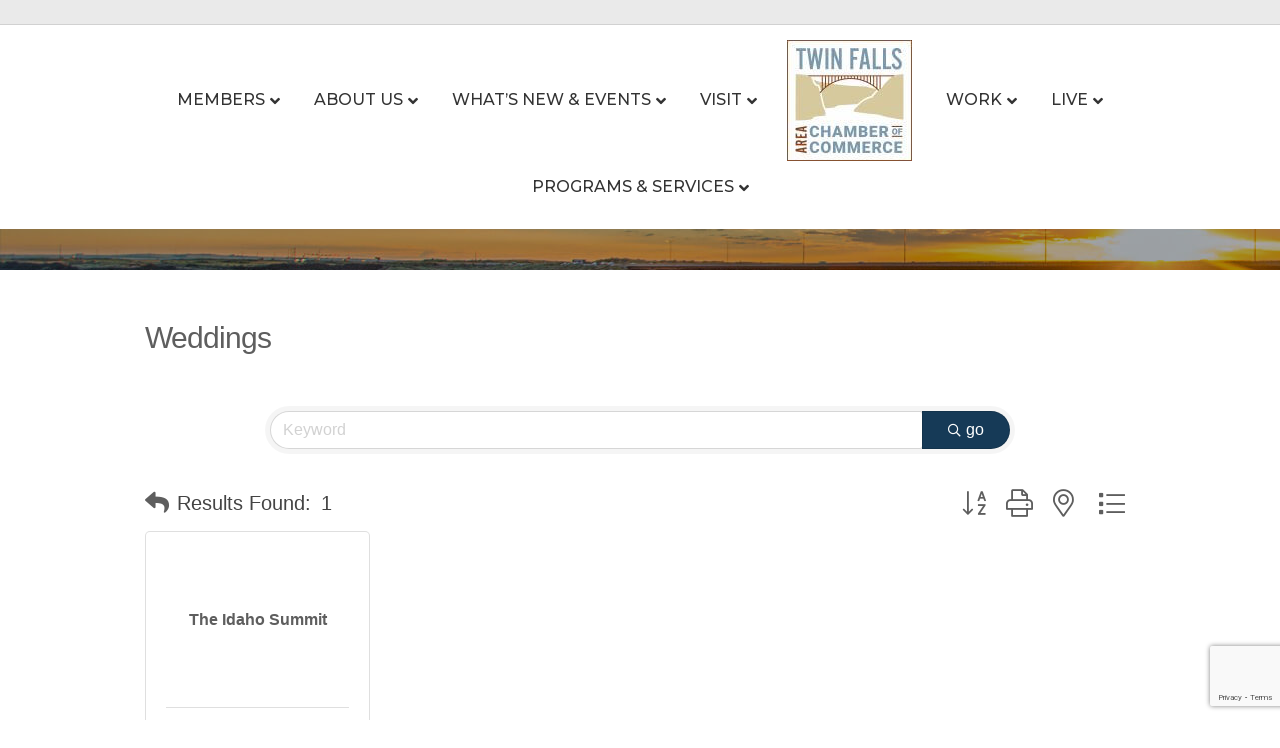

--- FILE ---
content_type: text/html; charset=utf-8
request_url: https://www.google.com/recaptcha/enterprise/anchor?ar=1&k=6LfI_T8rAAAAAMkWHrLP_GfSf3tLy9tKa839wcWa&co=aHR0cHM6Ly9idXNpbmVzcy50d2luZmFsbHNjaGFtYmVyLmNvbTo0NDM.&hl=en&v=PoyoqOPhxBO7pBk68S4YbpHZ&size=invisible&anchor-ms=20000&execute-ms=30000&cb=z7nlsv19iylv
body_size: 48979
content:
<!DOCTYPE HTML><html dir="ltr" lang="en"><head><meta http-equiv="Content-Type" content="text/html; charset=UTF-8">
<meta http-equiv="X-UA-Compatible" content="IE=edge">
<title>reCAPTCHA</title>
<style type="text/css">
/* cyrillic-ext */
@font-face {
  font-family: 'Roboto';
  font-style: normal;
  font-weight: 400;
  font-stretch: 100%;
  src: url(//fonts.gstatic.com/s/roboto/v48/KFO7CnqEu92Fr1ME7kSn66aGLdTylUAMa3GUBHMdazTgWw.woff2) format('woff2');
  unicode-range: U+0460-052F, U+1C80-1C8A, U+20B4, U+2DE0-2DFF, U+A640-A69F, U+FE2E-FE2F;
}
/* cyrillic */
@font-face {
  font-family: 'Roboto';
  font-style: normal;
  font-weight: 400;
  font-stretch: 100%;
  src: url(//fonts.gstatic.com/s/roboto/v48/KFO7CnqEu92Fr1ME7kSn66aGLdTylUAMa3iUBHMdazTgWw.woff2) format('woff2');
  unicode-range: U+0301, U+0400-045F, U+0490-0491, U+04B0-04B1, U+2116;
}
/* greek-ext */
@font-face {
  font-family: 'Roboto';
  font-style: normal;
  font-weight: 400;
  font-stretch: 100%;
  src: url(//fonts.gstatic.com/s/roboto/v48/KFO7CnqEu92Fr1ME7kSn66aGLdTylUAMa3CUBHMdazTgWw.woff2) format('woff2');
  unicode-range: U+1F00-1FFF;
}
/* greek */
@font-face {
  font-family: 'Roboto';
  font-style: normal;
  font-weight: 400;
  font-stretch: 100%;
  src: url(//fonts.gstatic.com/s/roboto/v48/KFO7CnqEu92Fr1ME7kSn66aGLdTylUAMa3-UBHMdazTgWw.woff2) format('woff2');
  unicode-range: U+0370-0377, U+037A-037F, U+0384-038A, U+038C, U+038E-03A1, U+03A3-03FF;
}
/* math */
@font-face {
  font-family: 'Roboto';
  font-style: normal;
  font-weight: 400;
  font-stretch: 100%;
  src: url(//fonts.gstatic.com/s/roboto/v48/KFO7CnqEu92Fr1ME7kSn66aGLdTylUAMawCUBHMdazTgWw.woff2) format('woff2');
  unicode-range: U+0302-0303, U+0305, U+0307-0308, U+0310, U+0312, U+0315, U+031A, U+0326-0327, U+032C, U+032F-0330, U+0332-0333, U+0338, U+033A, U+0346, U+034D, U+0391-03A1, U+03A3-03A9, U+03B1-03C9, U+03D1, U+03D5-03D6, U+03F0-03F1, U+03F4-03F5, U+2016-2017, U+2034-2038, U+203C, U+2040, U+2043, U+2047, U+2050, U+2057, U+205F, U+2070-2071, U+2074-208E, U+2090-209C, U+20D0-20DC, U+20E1, U+20E5-20EF, U+2100-2112, U+2114-2115, U+2117-2121, U+2123-214F, U+2190, U+2192, U+2194-21AE, U+21B0-21E5, U+21F1-21F2, U+21F4-2211, U+2213-2214, U+2216-22FF, U+2308-230B, U+2310, U+2319, U+231C-2321, U+2336-237A, U+237C, U+2395, U+239B-23B7, U+23D0, U+23DC-23E1, U+2474-2475, U+25AF, U+25B3, U+25B7, U+25BD, U+25C1, U+25CA, U+25CC, U+25FB, U+266D-266F, U+27C0-27FF, U+2900-2AFF, U+2B0E-2B11, U+2B30-2B4C, U+2BFE, U+3030, U+FF5B, U+FF5D, U+1D400-1D7FF, U+1EE00-1EEFF;
}
/* symbols */
@font-face {
  font-family: 'Roboto';
  font-style: normal;
  font-weight: 400;
  font-stretch: 100%;
  src: url(//fonts.gstatic.com/s/roboto/v48/KFO7CnqEu92Fr1ME7kSn66aGLdTylUAMaxKUBHMdazTgWw.woff2) format('woff2');
  unicode-range: U+0001-000C, U+000E-001F, U+007F-009F, U+20DD-20E0, U+20E2-20E4, U+2150-218F, U+2190, U+2192, U+2194-2199, U+21AF, U+21E6-21F0, U+21F3, U+2218-2219, U+2299, U+22C4-22C6, U+2300-243F, U+2440-244A, U+2460-24FF, U+25A0-27BF, U+2800-28FF, U+2921-2922, U+2981, U+29BF, U+29EB, U+2B00-2BFF, U+4DC0-4DFF, U+FFF9-FFFB, U+10140-1018E, U+10190-1019C, U+101A0, U+101D0-101FD, U+102E0-102FB, U+10E60-10E7E, U+1D2C0-1D2D3, U+1D2E0-1D37F, U+1F000-1F0FF, U+1F100-1F1AD, U+1F1E6-1F1FF, U+1F30D-1F30F, U+1F315, U+1F31C, U+1F31E, U+1F320-1F32C, U+1F336, U+1F378, U+1F37D, U+1F382, U+1F393-1F39F, U+1F3A7-1F3A8, U+1F3AC-1F3AF, U+1F3C2, U+1F3C4-1F3C6, U+1F3CA-1F3CE, U+1F3D4-1F3E0, U+1F3ED, U+1F3F1-1F3F3, U+1F3F5-1F3F7, U+1F408, U+1F415, U+1F41F, U+1F426, U+1F43F, U+1F441-1F442, U+1F444, U+1F446-1F449, U+1F44C-1F44E, U+1F453, U+1F46A, U+1F47D, U+1F4A3, U+1F4B0, U+1F4B3, U+1F4B9, U+1F4BB, U+1F4BF, U+1F4C8-1F4CB, U+1F4D6, U+1F4DA, U+1F4DF, U+1F4E3-1F4E6, U+1F4EA-1F4ED, U+1F4F7, U+1F4F9-1F4FB, U+1F4FD-1F4FE, U+1F503, U+1F507-1F50B, U+1F50D, U+1F512-1F513, U+1F53E-1F54A, U+1F54F-1F5FA, U+1F610, U+1F650-1F67F, U+1F687, U+1F68D, U+1F691, U+1F694, U+1F698, U+1F6AD, U+1F6B2, U+1F6B9-1F6BA, U+1F6BC, U+1F6C6-1F6CF, U+1F6D3-1F6D7, U+1F6E0-1F6EA, U+1F6F0-1F6F3, U+1F6F7-1F6FC, U+1F700-1F7FF, U+1F800-1F80B, U+1F810-1F847, U+1F850-1F859, U+1F860-1F887, U+1F890-1F8AD, U+1F8B0-1F8BB, U+1F8C0-1F8C1, U+1F900-1F90B, U+1F93B, U+1F946, U+1F984, U+1F996, U+1F9E9, U+1FA00-1FA6F, U+1FA70-1FA7C, U+1FA80-1FA89, U+1FA8F-1FAC6, U+1FACE-1FADC, U+1FADF-1FAE9, U+1FAF0-1FAF8, U+1FB00-1FBFF;
}
/* vietnamese */
@font-face {
  font-family: 'Roboto';
  font-style: normal;
  font-weight: 400;
  font-stretch: 100%;
  src: url(//fonts.gstatic.com/s/roboto/v48/KFO7CnqEu92Fr1ME7kSn66aGLdTylUAMa3OUBHMdazTgWw.woff2) format('woff2');
  unicode-range: U+0102-0103, U+0110-0111, U+0128-0129, U+0168-0169, U+01A0-01A1, U+01AF-01B0, U+0300-0301, U+0303-0304, U+0308-0309, U+0323, U+0329, U+1EA0-1EF9, U+20AB;
}
/* latin-ext */
@font-face {
  font-family: 'Roboto';
  font-style: normal;
  font-weight: 400;
  font-stretch: 100%;
  src: url(//fonts.gstatic.com/s/roboto/v48/KFO7CnqEu92Fr1ME7kSn66aGLdTylUAMa3KUBHMdazTgWw.woff2) format('woff2');
  unicode-range: U+0100-02BA, U+02BD-02C5, U+02C7-02CC, U+02CE-02D7, U+02DD-02FF, U+0304, U+0308, U+0329, U+1D00-1DBF, U+1E00-1E9F, U+1EF2-1EFF, U+2020, U+20A0-20AB, U+20AD-20C0, U+2113, U+2C60-2C7F, U+A720-A7FF;
}
/* latin */
@font-face {
  font-family: 'Roboto';
  font-style: normal;
  font-weight: 400;
  font-stretch: 100%;
  src: url(//fonts.gstatic.com/s/roboto/v48/KFO7CnqEu92Fr1ME7kSn66aGLdTylUAMa3yUBHMdazQ.woff2) format('woff2');
  unicode-range: U+0000-00FF, U+0131, U+0152-0153, U+02BB-02BC, U+02C6, U+02DA, U+02DC, U+0304, U+0308, U+0329, U+2000-206F, U+20AC, U+2122, U+2191, U+2193, U+2212, U+2215, U+FEFF, U+FFFD;
}
/* cyrillic-ext */
@font-face {
  font-family: 'Roboto';
  font-style: normal;
  font-weight: 500;
  font-stretch: 100%;
  src: url(//fonts.gstatic.com/s/roboto/v48/KFO7CnqEu92Fr1ME7kSn66aGLdTylUAMa3GUBHMdazTgWw.woff2) format('woff2');
  unicode-range: U+0460-052F, U+1C80-1C8A, U+20B4, U+2DE0-2DFF, U+A640-A69F, U+FE2E-FE2F;
}
/* cyrillic */
@font-face {
  font-family: 'Roboto';
  font-style: normal;
  font-weight: 500;
  font-stretch: 100%;
  src: url(//fonts.gstatic.com/s/roboto/v48/KFO7CnqEu92Fr1ME7kSn66aGLdTylUAMa3iUBHMdazTgWw.woff2) format('woff2');
  unicode-range: U+0301, U+0400-045F, U+0490-0491, U+04B0-04B1, U+2116;
}
/* greek-ext */
@font-face {
  font-family: 'Roboto';
  font-style: normal;
  font-weight: 500;
  font-stretch: 100%;
  src: url(//fonts.gstatic.com/s/roboto/v48/KFO7CnqEu92Fr1ME7kSn66aGLdTylUAMa3CUBHMdazTgWw.woff2) format('woff2');
  unicode-range: U+1F00-1FFF;
}
/* greek */
@font-face {
  font-family: 'Roboto';
  font-style: normal;
  font-weight: 500;
  font-stretch: 100%;
  src: url(//fonts.gstatic.com/s/roboto/v48/KFO7CnqEu92Fr1ME7kSn66aGLdTylUAMa3-UBHMdazTgWw.woff2) format('woff2');
  unicode-range: U+0370-0377, U+037A-037F, U+0384-038A, U+038C, U+038E-03A1, U+03A3-03FF;
}
/* math */
@font-face {
  font-family: 'Roboto';
  font-style: normal;
  font-weight: 500;
  font-stretch: 100%;
  src: url(//fonts.gstatic.com/s/roboto/v48/KFO7CnqEu92Fr1ME7kSn66aGLdTylUAMawCUBHMdazTgWw.woff2) format('woff2');
  unicode-range: U+0302-0303, U+0305, U+0307-0308, U+0310, U+0312, U+0315, U+031A, U+0326-0327, U+032C, U+032F-0330, U+0332-0333, U+0338, U+033A, U+0346, U+034D, U+0391-03A1, U+03A3-03A9, U+03B1-03C9, U+03D1, U+03D5-03D6, U+03F0-03F1, U+03F4-03F5, U+2016-2017, U+2034-2038, U+203C, U+2040, U+2043, U+2047, U+2050, U+2057, U+205F, U+2070-2071, U+2074-208E, U+2090-209C, U+20D0-20DC, U+20E1, U+20E5-20EF, U+2100-2112, U+2114-2115, U+2117-2121, U+2123-214F, U+2190, U+2192, U+2194-21AE, U+21B0-21E5, U+21F1-21F2, U+21F4-2211, U+2213-2214, U+2216-22FF, U+2308-230B, U+2310, U+2319, U+231C-2321, U+2336-237A, U+237C, U+2395, U+239B-23B7, U+23D0, U+23DC-23E1, U+2474-2475, U+25AF, U+25B3, U+25B7, U+25BD, U+25C1, U+25CA, U+25CC, U+25FB, U+266D-266F, U+27C0-27FF, U+2900-2AFF, U+2B0E-2B11, U+2B30-2B4C, U+2BFE, U+3030, U+FF5B, U+FF5D, U+1D400-1D7FF, U+1EE00-1EEFF;
}
/* symbols */
@font-face {
  font-family: 'Roboto';
  font-style: normal;
  font-weight: 500;
  font-stretch: 100%;
  src: url(//fonts.gstatic.com/s/roboto/v48/KFO7CnqEu92Fr1ME7kSn66aGLdTylUAMaxKUBHMdazTgWw.woff2) format('woff2');
  unicode-range: U+0001-000C, U+000E-001F, U+007F-009F, U+20DD-20E0, U+20E2-20E4, U+2150-218F, U+2190, U+2192, U+2194-2199, U+21AF, U+21E6-21F0, U+21F3, U+2218-2219, U+2299, U+22C4-22C6, U+2300-243F, U+2440-244A, U+2460-24FF, U+25A0-27BF, U+2800-28FF, U+2921-2922, U+2981, U+29BF, U+29EB, U+2B00-2BFF, U+4DC0-4DFF, U+FFF9-FFFB, U+10140-1018E, U+10190-1019C, U+101A0, U+101D0-101FD, U+102E0-102FB, U+10E60-10E7E, U+1D2C0-1D2D3, U+1D2E0-1D37F, U+1F000-1F0FF, U+1F100-1F1AD, U+1F1E6-1F1FF, U+1F30D-1F30F, U+1F315, U+1F31C, U+1F31E, U+1F320-1F32C, U+1F336, U+1F378, U+1F37D, U+1F382, U+1F393-1F39F, U+1F3A7-1F3A8, U+1F3AC-1F3AF, U+1F3C2, U+1F3C4-1F3C6, U+1F3CA-1F3CE, U+1F3D4-1F3E0, U+1F3ED, U+1F3F1-1F3F3, U+1F3F5-1F3F7, U+1F408, U+1F415, U+1F41F, U+1F426, U+1F43F, U+1F441-1F442, U+1F444, U+1F446-1F449, U+1F44C-1F44E, U+1F453, U+1F46A, U+1F47D, U+1F4A3, U+1F4B0, U+1F4B3, U+1F4B9, U+1F4BB, U+1F4BF, U+1F4C8-1F4CB, U+1F4D6, U+1F4DA, U+1F4DF, U+1F4E3-1F4E6, U+1F4EA-1F4ED, U+1F4F7, U+1F4F9-1F4FB, U+1F4FD-1F4FE, U+1F503, U+1F507-1F50B, U+1F50D, U+1F512-1F513, U+1F53E-1F54A, U+1F54F-1F5FA, U+1F610, U+1F650-1F67F, U+1F687, U+1F68D, U+1F691, U+1F694, U+1F698, U+1F6AD, U+1F6B2, U+1F6B9-1F6BA, U+1F6BC, U+1F6C6-1F6CF, U+1F6D3-1F6D7, U+1F6E0-1F6EA, U+1F6F0-1F6F3, U+1F6F7-1F6FC, U+1F700-1F7FF, U+1F800-1F80B, U+1F810-1F847, U+1F850-1F859, U+1F860-1F887, U+1F890-1F8AD, U+1F8B0-1F8BB, U+1F8C0-1F8C1, U+1F900-1F90B, U+1F93B, U+1F946, U+1F984, U+1F996, U+1F9E9, U+1FA00-1FA6F, U+1FA70-1FA7C, U+1FA80-1FA89, U+1FA8F-1FAC6, U+1FACE-1FADC, U+1FADF-1FAE9, U+1FAF0-1FAF8, U+1FB00-1FBFF;
}
/* vietnamese */
@font-face {
  font-family: 'Roboto';
  font-style: normal;
  font-weight: 500;
  font-stretch: 100%;
  src: url(//fonts.gstatic.com/s/roboto/v48/KFO7CnqEu92Fr1ME7kSn66aGLdTylUAMa3OUBHMdazTgWw.woff2) format('woff2');
  unicode-range: U+0102-0103, U+0110-0111, U+0128-0129, U+0168-0169, U+01A0-01A1, U+01AF-01B0, U+0300-0301, U+0303-0304, U+0308-0309, U+0323, U+0329, U+1EA0-1EF9, U+20AB;
}
/* latin-ext */
@font-face {
  font-family: 'Roboto';
  font-style: normal;
  font-weight: 500;
  font-stretch: 100%;
  src: url(//fonts.gstatic.com/s/roboto/v48/KFO7CnqEu92Fr1ME7kSn66aGLdTylUAMa3KUBHMdazTgWw.woff2) format('woff2');
  unicode-range: U+0100-02BA, U+02BD-02C5, U+02C7-02CC, U+02CE-02D7, U+02DD-02FF, U+0304, U+0308, U+0329, U+1D00-1DBF, U+1E00-1E9F, U+1EF2-1EFF, U+2020, U+20A0-20AB, U+20AD-20C0, U+2113, U+2C60-2C7F, U+A720-A7FF;
}
/* latin */
@font-face {
  font-family: 'Roboto';
  font-style: normal;
  font-weight: 500;
  font-stretch: 100%;
  src: url(//fonts.gstatic.com/s/roboto/v48/KFO7CnqEu92Fr1ME7kSn66aGLdTylUAMa3yUBHMdazQ.woff2) format('woff2');
  unicode-range: U+0000-00FF, U+0131, U+0152-0153, U+02BB-02BC, U+02C6, U+02DA, U+02DC, U+0304, U+0308, U+0329, U+2000-206F, U+20AC, U+2122, U+2191, U+2193, U+2212, U+2215, U+FEFF, U+FFFD;
}
/* cyrillic-ext */
@font-face {
  font-family: 'Roboto';
  font-style: normal;
  font-weight: 900;
  font-stretch: 100%;
  src: url(//fonts.gstatic.com/s/roboto/v48/KFO7CnqEu92Fr1ME7kSn66aGLdTylUAMa3GUBHMdazTgWw.woff2) format('woff2');
  unicode-range: U+0460-052F, U+1C80-1C8A, U+20B4, U+2DE0-2DFF, U+A640-A69F, U+FE2E-FE2F;
}
/* cyrillic */
@font-face {
  font-family: 'Roboto';
  font-style: normal;
  font-weight: 900;
  font-stretch: 100%;
  src: url(//fonts.gstatic.com/s/roboto/v48/KFO7CnqEu92Fr1ME7kSn66aGLdTylUAMa3iUBHMdazTgWw.woff2) format('woff2');
  unicode-range: U+0301, U+0400-045F, U+0490-0491, U+04B0-04B1, U+2116;
}
/* greek-ext */
@font-face {
  font-family: 'Roboto';
  font-style: normal;
  font-weight: 900;
  font-stretch: 100%;
  src: url(//fonts.gstatic.com/s/roboto/v48/KFO7CnqEu92Fr1ME7kSn66aGLdTylUAMa3CUBHMdazTgWw.woff2) format('woff2');
  unicode-range: U+1F00-1FFF;
}
/* greek */
@font-face {
  font-family: 'Roboto';
  font-style: normal;
  font-weight: 900;
  font-stretch: 100%;
  src: url(//fonts.gstatic.com/s/roboto/v48/KFO7CnqEu92Fr1ME7kSn66aGLdTylUAMa3-UBHMdazTgWw.woff2) format('woff2');
  unicode-range: U+0370-0377, U+037A-037F, U+0384-038A, U+038C, U+038E-03A1, U+03A3-03FF;
}
/* math */
@font-face {
  font-family: 'Roboto';
  font-style: normal;
  font-weight: 900;
  font-stretch: 100%;
  src: url(//fonts.gstatic.com/s/roboto/v48/KFO7CnqEu92Fr1ME7kSn66aGLdTylUAMawCUBHMdazTgWw.woff2) format('woff2');
  unicode-range: U+0302-0303, U+0305, U+0307-0308, U+0310, U+0312, U+0315, U+031A, U+0326-0327, U+032C, U+032F-0330, U+0332-0333, U+0338, U+033A, U+0346, U+034D, U+0391-03A1, U+03A3-03A9, U+03B1-03C9, U+03D1, U+03D5-03D6, U+03F0-03F1, U+03F4-03F5, U+2016-2017, U+2034-2038, U+203C, U+2040, U+2043, U+2047, U+2050, U+2057, U+205F, U+2070-2071, U+2074-208E, U+2090-209C, U+20D0-20DC, U+20E1, U+20E5-20EF, U+2100-2112, U+2114-2115, U+2117-2121, U+2123-214F, U+2190, U+2192, U+2194-21AE, U+21B0-21E5, U+21F1-21F2, U+21F4-2211, U+2213-2214, U+2216-22FF, U+2308-230B, U+2310, U+2319, U+231C-2321, U+2336-237A, U+237C, U+2395, U+239B-23B7, U+23D0, U+23DC-23E1, U+2474-2475, U+25AF, U+25B3, U+25B7, U+25BD, U+25C1, U+25CA, U+25CC, U+25FB, U+266D-266F, U+27C0-27FF, U+2900-2AFF, U+2B0E-2B11, U+2B30-2B4C, U+2BFE, U+3030, U+FF5B, U+FF5D, U+1D400-1D7FF, U+1EE00-1EEFF;
}
/* symbols */
@font-face {
  font-family: 'Roboto';
  font-style: normal;
  font-weight: 900;
  font-stretch: 100%;
  src: url(//fonts.gstatic.com/s/roboto/v48/KFO7CnqEu92Fr1ME7kSn66aGLdTylUAMaxKUBHMdazTgWw.woff2) format('woff2');
  unicode-range: U+0001-000C, U+000E-001F, U+007F-009F, U+20DD-20E0, U+20E2-20E4, U+2150-218F, U+2190, U+2192, U+2194-2199, U+21AF, U+21E6-21F0, U+21F3, U+2218-2219, U+2299, U+22C4-22C6, U+2300-243F, U+2440-244A, U+2460-24FF, U+25A0-27BF, U+2800-28FF, U+2921-2922, U+2981, U+29BF, U+29EB, U+2B00-2BFF, U+4DC0-4DFF, U+FFF9-FFFB, U+10140-1018E, U+10190-1019C, U+101A0, U+101D0-101FD, U+102E0-102FB, U+10E60-10E7E, U+1D2C0-1D2D3, U+1D2E0-1D37F, U+1F000-1F0FF, U+1F100-1F1AD, U+1F1E6-1F1FF, U+1F30D-1F30F, U+1F315, U+1F31C, U+1F31E, U+1F320-1F32C, U+1F336, U+1F378, U+1F37D, U+1F382, U+1F393-1F39F, U+1F3A7-1F3A8, U+1F3AC-1F3AF, U+1F3C2, U+1F3C4-1F3C6, U+1F3CA-1F3CE, U+1F3D4-1F3E0, U+1F3ED, U+1F3F1-1F3F3, U+1F3F5-1F3F7, U+1F408, U+1F415, U+1F41F, U+1F426, U+1F43F, U+1F441-1F442, U+1F444, U+1F446-1F449, U+1F44C-1F44E, U+1F453, U+1F46A, U+1F47D, U+1F4A3, U+1F4B0, U+1F4B3, U+1F4B9, U+1F4BB, U+1F4BF, U+1F4C8-1F4CB, U+1F4D6, U+1F4DA, U+1F4DF, U+1F4E3-1F4E6, U+1F4EA-1F4ED, U+1F4F7, U+1F4F9-1F4FB, U+1F4FD-1F4FE, U+1F503, U+1F507-1F50B, U+1F50D, U+1F512-1F513, U+1F53E-1F54A, U+1F54F-1F5FA, U+1F610, U+1F650-1F67F, U+1F687, U+1F68D, U+1F691, U+1F694, U+1F698, U+1F6AD, U+1F6B2, U+1F6B9-1F6BA, U+1F6BC, U+1F6C6-1F6CF, U+1F6D3-1F6D7, U+1F6E0-1F6EA, U+1F6F0-1F6F3, U+1F6F7-1F6FC, U+1F700-1F7FF, U+1F800-1F80B, U+1F810-1F847, U+1F850-1F859, U+1F860-1F887, U+1F890-1F8AD, U+1F8B0-1F8BB, U+1F8C0-1F8C1, U+1F900-1F90B, U+1F93B, U+1F946, U+1F984, U+1F996, U+1F9E9, U+1FA00-1FA6F, U+1FA70-1FA7C, U+1FA80-1FA89, U+1FA8F-1FAC6, U+1FACE-1FADC, U+1FADF-1FAE9, U+1FAF0-1FAF8, U+1FB00-1FBFF;
}
/* vietnamese */
@font-face {
  font-family: 'Roboto';
  font-style: normal;
  font-weight: 900;
  font-stretch: 100%;
  src: url(//fonts.gstatic.com/s/roboto/v48/KFO7CnqEu92Fr1ME7kSn66aGLdTylUAMa3OUBHMdazTgWw.woff2) format('woff2');
  unicode-range: U+0102-0103, U+0110-0111, U+0128-0129, U+0168-0169, U+01A0-01A1, U+01AF-01B0, U+0300-0301, U+0303-0304, U+0308-0309, U+0323, U+0329, U+1EA0-1EF9, U+20AB;
}
/* latin-ext */
@font-face {
  font-family: 'Roboto';
  font-style: normal;
  font-weight: 900;
  font-stretch: 100%;
  src: url(//fonts.gstatic.com/s/roboto/v48/KFO7CnqEu92Fr1ME7kSn66aGLdTylUAMa3KUBHMdazTgWw.woff2) format('woff2');
  unicode-range: U+0100-02BA, U+02BD-02C5, U+02C7-02CC, U+02CE-02D7, U+02DD-02FF, U+0304, U+0308, U+0329, U+1D00-1DBF, U+1E00-1E9F, U+1EF2-1EFF, U+2020, U+20A0-20AB, U+20AD-20C0, U+2113, U+2C60-2C7F, U+A720-A7FF;
}
/* latin */
@font-face {
  font-family: 'Roboto';
  font-style: normal;
  font-weight: 900;
  font-stretch: 100%;
  src: url(//fonts.gstatic.com/s/roboto/v48/KFO7CnqEu92Fr1ME7kSn66aGLdTylUAMa3yUBHMdazQ.woff2) format('woff2');
  unicode-range: U+0000-00FF, U+0131, U+0152-0153, U+02BB-02BC, U+02C6, U+02DA, U+02DC, U+0304, U+0308, U+0329, U+2000-206F, U+20AC, U+2122, U+2191, U+2193, U+2212, U+2215, U+FEFF, U+FFFD;
}

</style>
<link rel="stylesheet" type="text/css" href="https://www.gstatic.com/recaptcha/releases/PoyoqOPhxBO7pBk68S4YbpHZ/styles__ltr.css">
<script nonce="99KDf807k9xp3GTXd7UvYQ" type="text/javascript">window['__recaptcha_api'] = 'https://www.google.com/recaptcha/enterprise/';</script>
<script type="text/javascript" src="https://www.gstatic.com/recaptcha/releases/PoyoqOPhxBO7pBk68S4YbpHZ/recaptcha__en.js" nonce="99KDf807k9xp3GTXd7UvYQ">
      
    </script></head>
<body><div id="rc-anchor-alert" class="rc-anchor-alert"></div>
<input type="hidden" id="recaptcha-token" value="[base64]">
<script type="text/javascript" nonce="99KDf807k9xp3GTXd7UvYQ">
      recaptcha.anchor.Main.init("[\x22ainput\x22,[\x22bgdata\x22,\x22\x22,\[base64]/[base64]/[base64]/[base64]/cjw8ejpyPj4+eil9Y2F0Y2gobCl7dGhyb3cgbDt9fSxIPWZ1bmN0aW9uKHcsdCx6KXtpZih3PT0xOTR8fHc9PTIwOCl0LnZbd10/dC52W3ddLmNvbmNhdCh6KTp0LnZbd109b2Yoeix0KTtlbHNle2lmKHQuYkImJnchPTMxNylyZXR1cm47dz09NjZ8fHc9PTEyMnx8dz09NDcwfHx3PT00NHx8dz09NDE2fHx3PT0zOTd8fHc9PTQyMXx8dz09Njh8fHc9PTcwfHx3PT0xODQ/[base64]/[base64]/[base64]/bmV3IGRbVl0oSlswXSk6cD09Mj9uZXcgZFtWXShKWzBdLEpbMV0pOnA9PTM/bmV3IGRbVl0oSlswXSxKWzFdLEpbMl0pOnA9PTQ/[base64]/[base64]/[base64]/[base64]\x22,\[base64]\\u003d\x22,\x22C8KAw4/Dl3/DvMOww5fDssOBw6ZKOsOhwowjw5kUwp8NQcOwPcO8w5HDt8Ktw7vDomLCvsO0w5fDncKiw69ieHYZwpPCgVTDhcKwRmR2XsOZUwduw4rDmMO4w73DuClUwpIow4Jgwr3DtsK+CHc/w4LDhcOVScODw4NjDDDCrcOTPjETw6Z8XsK/woTDryXCgkDCscOYEUXDlMOhw6fDisOGdmLCr8Okw4EIa2jCmcKwwrRqwoTCgF99UHfDkgbCoMObSxTCl8KKIXVkMsO+F8KZK8OkwrEYw7zCujZpKMK4HcOsD8K+D8O5VTXCqlXCrkfDj8KQLsOYOcKpw7RcTsKSe8OTwpw/[base64]/eH4CNMOvXmTDjcOPw4c3w6JXwqRPKi/DmyvCg8Onw4zCuWMAw5HCmn9rw53DnzjDiRAuPCnDjsKAw6HCs8Kkwq5yw6HDiR3CusO0w67CuVzCggXCpsObag1jIMO0woRRwp/Dr11Gw6xuwqtuCsOEw7Q9cyDCm8KcwpNnwr0eX8ORD8KjwrJhwqcSw4Ziw7LCngfDs8ORQUPDhCdYw7HDnMObw7xQCCLDgMKOw6Vswp5CaifCl1ZOw57CmVAAwrM8w7XClA/DqsKTVQEtwrgAwro6TcOKw4xVw5vDsMKyAB4Kb0oIbDYONjLDusObAH92w4fDrsO/[base64]/Dg8KuWSNRw5bDkcK/GlN+OcKPwoJYEAliCcKYTk7CqXfDuCpyU3zDvikRw6htwq8xEAIAf2/DksOywqZJdsOoAS5XJMKoaXxPwoAhwofDgEx1RGbDvxPDn8KNDMKowqfCoEtuecOMwqVobsKNDAzDhXgiLnYGGHXCsMOLw6jDg8KawprDr8OjRcKUYXAFw7TCl1FVwp8TUcKha3nCqcKowp/CjcOcw5DDvMO1LMKLD8OXw6zChSfCqcKYw6tcbFpwwo7DusOKbMOZGsKEAMK/wpMvDE4VaR5Mbn7DogHDpFXCucKLwrvCiXfDksOveMKVd8OKNigLwoUSAF81wp4Mwr3CqMO9w4FYYWfDlMOYwr3Ck0PDhMOFwoNjTcOWwr1CP8OfaRvCryNVwq1qY2rDlCbCuyDCtsOfH8KLO0DCvMOqwqnDvE9Ww6rCuMOwwqPCksOlc8K8IXh9LMO7w4BgLW/CkHPCqnbCqMOKCFsXwrlrQzV7Q8KWwqDCmMOJQR7CuxcrawwmYmTDs2okCj3Dng/Dvj94H2XCqMO+wq7DqsKtwqHCp0A6w4vCjcK7wrc+B8OEX8KLw4UEw4h1w5TDnsO9wpBuN3VUfcK+eAY2w4RZwpJVUHtPZAHCn1rCicKiwpBaHBA/wpXCmsO2w50Nw73ChcKawoMib8OgfFDClycAVkLDqFDDu8OhwrgQwoB8DxFHwqHCmyFjfHliX8KRwpnDkx/DuMO4MMO3PS5tVVXCrn3Cg8OBw5TCvDXCpcKfN8KLw4h3w4PDtsO8w5pmOcOBA8Osw4bCugBtDRrDmQPCgmjDt8KpVMOaAw4lw75ZLmDCm8OFFcK/w4gvwqkGw5wywofDuMKXwrvDv39OH0vDr8K0w4bDpcO7wrvDrmpMw4pKwo/DuSfCncOEUsK/[base64]/CtsO8wqPCpsKaCVzDi8KNwpvDjB8/[base64]/DkCfDscO2wo1CwrHDnVnDl8O/FcKfGjMuHMODYcKxMjPDmW/DsHBsWMKdw7DDtMKtwovCjS3DvsOkw47DiG3CmyIUw5IHw7IrwqNCwrTDicO9w5DDm8OlwrgOYGAKBX7CnMOswootcsK1ViEnw5w6w6XDksKTwpdYw7tGwq/Cr8O/w4/DnMKNw48ZeVnDulDDqzhpw69Ywr5Ew4/Cm100wolca8KiXsO2wprCnTJ/[base64]/CnsKZecKkw4XDnGISFsKEw6piworDkcOpLQnDscOUw7jCgRtZw4vCqldhwoc9DMKPw50JCcOqZcKSc8OyIcOJw4/Dlx/[base64]/DgiHCrsKlTMKdGMOMw7LDusKdBsK3wpnCl8Kzw6vCuDfDl8OtA0FZd0jChGQkwrhcw6dvw5LCgGsNNMKtX8OrFsOCwoskWcO4wrnCpMKyfRjDv8Kow7E0NMK8VkdCwpNID8KBFVITCUI7w458XQNUFsO6c8OlFMOMwqfDrcOmwqc4w4E0KcOgwqx5UEkdwp/[base64]/[base64]/[base64]/CrxDDm0HCicOMwqTDrTdrw68hKwnDn0LDhcKKw7RpH3F6Aj7Dm1/CqATCh8Kmb8KjwovCrSghwp/DlsObT8KcDcOZwqtfMMOfBnkJGMOcwpJPCwp+QcOdw4dRC0taw73DpGspw4LDuMKgOcOOR1DDmHp5YVvDhgdBecKyXcK+MMK9w43DrsK7PWsiWMK1IS7DiMKew4E9YUwpQcOrFit7wrXCkcKlT8KrAMKUw4vCvsO/N8KxQ8KGw6PCtsO/[base64]/DjMODwrvCj0F4YUjCq8O9OcKmJFHDicO/[base64]/ClR8xw4JTwo8WIsOhwol+eMO7wokkdsOzw6Y/CHESGyJywpbCmiYdVVDCjWIoBMKJcAEcOG5/VD1XOsOhw7vCjcKkw6svw5oUNMOlC8O4wr8CwrnDgcODIzEXEyLDo8Okw4NXcsOawrXCiHhKw4XDvBTCi8KqCsOVw71dHwkbGytfwrFgexLDv8KmC8OEcMKKRMKqwpLDvcKeKm9QFRfCkcONTWjCl3/DnAghw5JYCsOxwoddw7zCmX9Dw5vCvsKkwoZUJcKUwq3CkXPDr8Kiw7RgIDAXwpzCpsO+wrPCmBMFezocG1fCicKPw7LClsOewo0Jw4xwwpjDh8Ofw4V7NFjClEXCpXdRUn3Dg8KKBMKPG3R/wqLDnmQ8CQLCmcK/woAobsO3b1dSM19rwo9swpfCvcOLw6fDrEAWw4zCt8KQw5fCuTIPbn9DwrnDqW5cwqArC8K/e8OOQRIzw57Dv8OCXDdxZELCicOTQBLCksOncj9OWgZow7lvLkfDicKjYsKqwo9/wrnDkcKxVlXCukNXawtyEcK+w77Dt3PCsMKLw6wASm1MwrJyJsKzacOwwpdDc0sKT8KnwqQ5PlZ5NynDmxvDo8ObGMKTw4Ndw4Q7e8O1w6hoMsKPwrZcOCvDhsOiAcKKw4fCk8ObworDkGjDrcKNw5QiCcOQV8OSQT3CgDPCu8KBN0zCkMOeOcKOFFXDjcOTeRI/w4/Cj8KoKMOaNgbConzDjcOwwrrChU8fYC8Dwo0Yw7p0w5rDoQXDq8KIwozCgjgqW0AawoFfVVQwUG/Dg8OrM8OpMWEyQyDDtsKwK0LDosKscVzDhsOAOMO9woEsw6MMUCjDv8K/wrHCusKTw7/[base64]/Do8K6wpZZwpTDt8KMFFnClxA/[base64]/DtsOEwoHDlEvDmQVswqrDpcOSwoABQ0V5w6Qqw6QQw6fCpFBQeUXCnwDCigZeLF9sNsOcbV8jwr0xfxl1bzHDsGZ4wrLDpsKpwp0zO1bCjkJ/wp1Hw7vCrSA1esKgTCR0w6hRG8OOw7kbw6PCj2slwoXDpcOuPxrDvSvDtmxKwqgXEsOAw6omwr7Du8ORw7PCvn5pMMKeTsO8KgPCpCHDhMK7wqNjGMOdw6oMS8OQw6pHwqhEOMK1BmXDl3bCscK4YXQnw5g8N3/Cmx9EwqHCl8OQbcKuTMK2BsK4w5DCscOjw4dewp9fWxnDuGZmTENmwqd6c8KOwpUXwqHDpEYeOsOPLHhyVsOCw5HDoCRowrtzA2/CswLClwTCj3jDnMKcK8Onwow3TmJXw4Anw71bw4o4akvCpMKCSx/DsmNeIMKgwrrCmRdhEC7DtCfChcKKwrMiwognHx9VRsKwwplmw5Bqw4lQdh4aV8K1wrBBw7fDv8OhLMOQdVhycsOWGixtNh7DrMOPH8OlDMOtR8Kmwr/CjsOKw4gcw6Y9w5DCo0ZnTWxSwpnDusKhwplSw5d3U1wKw5XDt2DDosOPP3DCrsOKwrPCmAzCn1bDocKcEMOxU8O/b8KNwrFnw5d8LGLCt8KBZsOsHwZuZcK7f8KJwqbCo8KwwoBJdD/Cp8OlwoYyRcKYw6HCqkzDgXRTwp8Dw6otwpPCjXVhw7TDtXfDncOKH1MLbFwOw73Dp1obw7x+FTsedSNDwo9vw4vCrBnDpS3CjldJwqI2woAiw5pbW8K+CETDjXbDqMKzwpAWOUdsw7/ClzY3QsOzccK8A8OUP0FxMcKzPxFKwp4wwrFtD8KFw73CrcOGRcOZw4bDjGpoGn/ChnjDksKKQGnDuMO6dgUiOsOBwqMGakjDvnnDqD7CjcKjIn/CosOywpgrNDc2InnDkwrCtsOVLjsUw4ZoHHTDu8OmwpcAw54EIcOYw6YkwoHDhMOxw5wVbgJeWEnDvcKHNU7CgcKGw5jDv8K8w7Q2CsOtWClycwXDjcOzwqlTI2TCtMKEwpcDfhVGw4wrPlvCpD/ClHNCw6HDpGDDo8KiBMOGwo4AwpAuBQ4rfHZxw6/DnUltw6bCth3DjA5lXy7CpMOicHDCpcOoX8ONwr8dwpjCrExjwpw8w7Jbw77Cs8O4dXjCkcK+w7HDhizDmMO8w73DtcKAAsKhw7rDljoTcMOkwotkElwDw5/[base64]/DoydIaQHConnCpcKaO2vDg2hFw4/Ck8OVwqDCk29/wrpPDBLDmyhbw5bDhsOJA8KoXgwzIWnChybCk8OBwq3DksO1wr3DhsOTwqtUw6vCpsOYdh86wo5lwr/CozbDosO8w5VYWsOFwrIFG8KQwrhlw5BRfW/[base64]/CjMOKw4jDgF9vdcOtw4bCq8ONZcO3wqNmw57DrcOZWMKZd8ORw6/DtcOgOVcHwqkWOcK/OcO/[base64]/w5lyw5XCpcKvUMKaLcKiw7JFKAZCXcKlRGoNw7BYQRZaw5ofwr03FwMHVlh3wpjCpT3DjX3CuMOawphhw6/CoTLDvMOnc1fDs2p7wpzCjmZATzDCmAQSw67DkGUQwrHCv8O/w7fDtSTCixLCnSd6WBBrw6fCpx1EwqLCvsOhwoTDvWYrwrohNzvClnlgwp/Ds8KoBD7Cl8KqSFbCmD7CkMOGw7zDusKIwpXDusOafD7ChcKKeDB3JsOFwovChCUoe1w1RcKzBcK0QHfCpUDCmMO0ICjCoMKRbsOwQcOWw6dCJ8O7YsOYRBRcLsKGwqVid0zDjMOcVcOLJMO/T0PDncOYwp7CjcO4MWXDhSZQw5QHw7PDnsKgw4pPwqVvw6fCjcO2w7sFw5cvw4Qpw4fCqcKlw4zDqCLCg8O3IRbDvEbCnRvDggvClcOECMOINMOgw6jCmMK1TxTCoMOmw5EmUH/DlsOhfMKEdMO4W8O4M0bCtyvCqAHDmQpKFzIaeyYFw7Edw5vCnSPDq8KWeGgFACfDpsKUw78Nw5leEyXCqMO1wpXCg8OYw6/DminDrcOIw6cdw6vCu8Kww45OUhTDvsKCRMKgEcKbV8KTSsK8LcKdUgUHSz/[base64]/[base64]/DqD4cw7RYw77Ct0DDr8O6wqzCiMOPY059UMOEblttw4fDi8ObOBMHw50EwqrCrMKCYQVrC8OSwpsgJMKaDgYuw5jDg8Oowp5xVsK5Y8KZwqoaw7IDUMORw4Qtw6XCqcO9BWjCt8Kgw4R/w5Rhw5HCgMKxKlMaAsOdG8O2EHvDvQ/DusKQwq9Awq1NwofDhWgCa3nCjcK0wqfDnsKYw4DCtHV2HxsGw7Uaw4TChW9JFnPCk3HDnsO2w6TDkG3ChcKsOj3CosKrekjDgsOTw4RaY8OBwrTDgVbDlcObb8K+asKGwovDl2TCr8KWXMO9w5TDjy9/w4VTfsOwwpfDgAALw4c4wrjCrG/[base64]/[base64]/DrzJtSMKrL3R9wofDtErDp8OFwrZeEFgowpAWwqjCusKawr/DlcKBw60rZMOww75HwpXDgMO0D8KqwoE4UnLCr0rCrsKjwoTDmSxJwpxlWcOGwpXDqcKvH8Osw4B0w5PCiGcoPQYfHDIfL1zCpMO8w6lGckbDpsOLLC7Cv2huwo3DlcKEwo3DpcKhGxdeC1JWE0pLWnjDmMO0GCY/wpjDkSfDvMOLB15owoksw5FXw4bCtsOKw7IEeF5hWsOAawhrw7EJdsOaKEbCqsK0w4ARwr/DlcOXR8KCwqTCt07CpENhwqzDvsKOw7XCtVfCjcONw4DCusONKcKlNsKuT8KwwpTDksOfHsKKw7LCpcO9wpcgTznDq3rCokZuw542IcOFwr9JMMOow6gJNMKaG8O/[base64]/wo7DmiMYw7/CjX3CmMOLacKxw5U4w6dXwoA8woxwwpNew4zCoTAFFMOedMOoJA/CmGvChw8TVBw8wq49w6k1w51zw4RKw7bCscKDf8KVwqTCuSxcwrsHwqvCsXsxwo5Ew63CgMOoHQvChkNkEcOmwqNrw78pw6XCv3nDv8Kfw7o4EGV5woUdw6h4wogJBVUrwr3DisK5DcOWw4zCuGI3wpEEQhJAwpPCiMKAw4ZSw7vDlz0jw47DkCx/UsKPYsOxw77DlkFbwqLCrRcCAVPCjiAVw4Ixw6nDqClPwp0fE17CusKNwojDq3TDocOMw68MEMKldsK6NAgbw4zCuivCkcKiTWFSTxkOSSLCqD0gfHIgw4YHSFgwZcKIwq8Jwq/CnsOOw77Cm8ORDwAtwpLCuMOTPhk7w7rCg3QvWMK2WlJITRPDjcO2w6bDlMOGVsOJcGEmwpZOShHCgsOrBUTCgMO9AsKMS2zCjMKEdxENFMOQbmTChcO2YcK3wojCnz12wrLChlk5A8OUJMOpGlpwwpDDhS8Aw7wGE0spKEVRDsKEVBkiw74Iw5/ClyEQNxTCnzTCoMKBWWNVw6tTwrchKMOxPhNnw7nDsMOHwrwcw7/CiXfDnsOVCywXbWU7w7g1csKDw4TDpVggw5DCi28SWiXCg8Odw6bCiMKswp9Uw7PCnTEVwrbDv8OZPMKww5kjw4TDgSvDocOwEw1UNcOQwrMtTms/w44JO1YFKcOgAcObwoXDk8OxLy8wJhEZP8KSwodmwoVhEhfCvgomw6nCr3UGw4o5w6zCvmAreXfCpMKAw4VIH8O4wp3Dn1DDrsO/wp3DjsOWasOBw6XCh2wzwrZEc8K/w4bDvsOMAFklw4fDvF/CocOuBz3CgsOiwo/DpMOPwq3DjzbDoMKcw6LCo08OIWYnZwd1L8KDOmUeRkBZDArCmB3Do0pSw6fDnQgmGMOGw58TwpjCgwPDqyPDjMKPwo57DGMgF8OWZz7CqsOVBQ/[base64]/[base64]/[base64]/dcO6c0wQbEPDlUoxES7CpzpnCMOpwo8xOSMbYj/[base64]/CsX4OccO6woh+wow+w4LCvXoSPsK3wq1yPMOOwqgLeWpgw5PCisKuO8KUwofDk8K1K8KgKgLDi8O6w4VKw57DnsK/wqXDu8KZSsOLKiMXw58LScKWZcOLQwccwrECGi/DlkAyG0x0w7bCq8KiwqRSw6nDpcOXYEfCmjLCpMOVD8Odw4DDmXTCs8K4T8OFIsKIGldEw558XcKQEcKMOsOuw6zCu3PDiMKywpUtZ8OGZnHCuGcIwqsPYsK4KiJIN8OTw7FbD27DuHjCiHXCly7Dlmxiw7dTw4rDrR3CkwZawokvw53Cqy/CosOgRGfDmw/CssOpwqPDssKyE3/DgsKNw6IhwobDvcO4w4fDoDlLLhM0w5RJw4IFDgPDljUDw7DDssOyEDclXcKqwqjCslkzwrw4d8K1wpE0ZGfCqGnDrMKeS8KVfR9VJ8Kzw7l2wo/CgwsxL2U4ByxPwovDuhESw5k1wqFrF0bDlsO7wprCt0IwYcKqDcKPw7EyI1VEwr5TOcKkZ8O3SVBOIxHDl8Kpw6PCvcKdc8Onw4HDnXV/wpXDpcOJdsKKwpYywpzDnQRFwr/DtcK5DcKkFMKsw6/CuMK7OcKxwrZpw5/CtMKBbxlFwrLCn0Yxw5t4KzcewrrDl3bCj27DvMKISBjCmcKEKXhpYj4Jwq8EMQEtRsOxenNQNVYndE1CIcKGKcK1AMOfbcKkwploRcOYKcKwaknDl8KCWwTCnWzDisOMZ8KwSl9sEMKualXDl8OMTsOgwoVQeMK8N07CslFqYsKewrLCrQ/DscKkUw4lNAjCmxV7w5UTU8K7w6nDsBkuwoUWwp/DuBzCuHTCo1zDtMKowoNMaMK9R8Ogw5M0w5jCvCLCrMK9woHDhsOXBsKER8OXPjEvw6LCkCLCjTfDiwFnw4d0wrvCl8OTw4sBF8OIfsOLw6HDmcKpYsOzw6DCg1nCm1jCryDCjkFyw5x/esKIw69+blYkwovDp1h5bgfDjzHCicOSb00ow6LCoj/DvE8Jw419wqfCj8OEwpxIVMK7BcKfaMOKw4MmwqrCghY1BsKxPMKMw57Cm8OswqHDnsKqbcKMw6jDnsKQw4nDucKmw6AEwolhVxQ4IsKOw6TDqcOzAGB7FlA6w5E8BhnCh8OFGsO0w5nCiMOlw4nDoMO5WcOrBw/Cv8KhNsORAQHDpcKKw4BXwpzDhMOxw4bDpgzCh1zDlcKPSwrCllLDhX9EwonDuMOFw7M4wr7CvMKmO8KcwqHCu8KowrBIdMKBwpPDuQbChV7DsS3DizjDh8OuVMKAwoPDgsOYwrrDrcOew5zDsDPCp8ORKMOQWzDCqMOBJcKow4kCJmFaFsO/X8O5bS4aUWHCmsKCwpHChcObwp4gw60pFgnDhlPDsk/DvsOzwqnDkXkOw7pLdzYqw6HDgjDDrAdKAnTDlzVUw4zCmifCnsK/wrDDghjChMOUw4tPw6ALw69vwojDkcOTw5bChDFLQh55YigLwobDpsOEwqzChsKEw63DiQTClUs3Si1gKcKeDSPDmgozwrXCgsKbCcOFwp16QMKIw7TCusOMwoR4w7PDh8KywrLDlsKkbsOUehjCpsONw47ClRvCvAXDnsKsw6TCpiFQwqMRw61GwqbCl8OgfBx3YQ/DtcKAAy7CksKpw4PDhn1tw4LDllPDrMKjwrfCn0TCrhweOXcpwqTDqEfCgEVMUMOdwpo/[base64]/wqYbcHZ0w57Dqmw+ZibCnV0YNsK2QUxbw4TCrDDCukI+w6V4wqxWJDDDk8K/MFYWD2Fcw6HDh0dxwpXDj8KJXz3Cg8Odw5rDu3bDoGfCucKLwrzClMKww4ZMbMO7wrbDlUXCuWnCjXHCs35mwpZqw4/[base64]/ClFXDscOnecOywqDDtMOhwrPDhMOjXj1nwoELwr7Dm1okwpvCv8ObwpAhwqUWw4DDuMKhenrDqkLDrsKEwqQCw5BLfsK/[base64]/CpFDCp8KQw7bDpy7CsMOBwqLDr8KxXcOBGQ7Cp8OXMcKdPx5HdDVtbC/[base64]/w7/[base64]/w7rCgxIfw5PDrQsoRsOILjckbMKiLGNewqw7w4Q5KQXDtljCgMOtw5tdwqnDk8OIw4Jhw59/[base64]/wqXCqGJCw5YbNMKdVsKiUMKUG8OfPsKfOGNtw719w5bDlg8jMBw4wrTCusKZCSx7wp3DiW1Hwp1zw5XDlAvCmSTCjCjCmsO2DsKHwqdiw4gww7oeLcOawoDCv18gQ8OZfEbDskTDgMOaXR/DoSlxFnBlHMOUJRUWwoEMwpzCtnZBw4PDgMKEw6LDgANkAMKLwr7DicOPwp1CwrpBKF4pcQLCnB/DownCvCHDrsK8GcO/wrPDjTzDpWIDw5YmJsKGClPCkMKOwqLDjsKXAMK7BkN0w6Yjwpkgw5U0wr1FEsOdOkchaCl3Z8KNJVTCqcONw6xbwpbCqVJew7t1wpdJw4MNCzdlZxwRKsKzZwHCmSrDrsKERlxJwoHDr8Kiw4E7wr7Dv3UlalQSw6nDgcOBDcKkMcKTw5hGTUrClD/Cs0FMwp9JGsKJw5bDv8K/KsOjeWXDr8OyQ8OJAMKlIRLCt8Otw6vCuR/DuAtpwrgtZMKswqAVw67Cj8K3Lh7Cj8Omw4EwMQB4wrMleD9lw69CU8O/wr3DmsOeZWNxNgvDnsKcw6XDk2zDt8OmdcK3Dk/DtsKlL2TCqxRSFwBCYsK9wpvDv8KvwpTDvBEQBcKwIFzCuWELwodDwovCj8KMKBh8HMK3UcOvfRfDgm7Cv8OqAyVXZV1owoLDtlzDnmPCmhXDusKhA8KFCMKYwrjCisOaNStGwr3CkMOPFw1ww4fCncOswovDl8OUfsKdZ0RYw6klwo05wobDp8O9w58/WH7Dp8KHw4dUOwgdwox7M8KZSCDCvHBnClBWw6dKQ8OtRcOMw64Ew58CVMK0QnNxwohlw5PCj8KKejZPwpPCssO2wq/DqcO9ZkLDrC5pw7XDlxoCRMO+EklEd0TDnFPClT1kwpASAVspwppWS8ORehBIw7/DuwDDlsK/w4VowqDDiMO8w6PCqScxMsK7wpbDqsKOScKEWj7DlgjDiWTDgMOOV8KKwrhAwp/DjUISwqtqw7nCr0g5woHDiF3Dm8KPwr/DvsK9c8KEeEItw6DDmyR+IMOWwpFXwqlGw7QIKC0EDMK9w4ZvYTVMw7MSwpDDqXMyXsOrewhXPXzCgwDDjzxFwolsw4nDrsOfAMKGXSp/dMOoH8OUwrYfwrhQHx/ClQZ3OMKCcGzDmjbCuMOPwp4NYMKLFcOvwoNAwr9sw4jDhmpfwpIvw7IqQcOIdAZrw4nDjMKxPCvDo8OFw7hOw6xewqIXXmfDt0/CuCzDpAQlJTh1V8OhNcKRw6gsEBvDj8K6w4vCi8KeHHbCkjnCh8OCOcO9G1/CqcKMw4IWw6cUwrfDsGkIwrvCtTXCu8KgwopuAhVRw7AuwrDDo8OFfSTDuy/CrMKXQcKSV0xUwrrCoyTDnnMpYMOWw5gKWsOacnFcwqMRI8OsZMK4JsO8T3NnwpsOwovCqMO+w6HDocK9wrVowpnCt8KJdcOQesKVLHrCoG/DuG3Ci1U8wovDjsO1w6oAwrLCvcKfLcOOwrBuw67CuMKZw57DkcKpwpvDonLCsCTDjHlfCcK5AsOCRC5RwohLwplgwr7DocOqL0rDi3piPMKOHD3DqR8rN8OBw4PCqsO7wpvCnsO3VkPCtsKFw45bw5bDkWbDuhEowrPDkGgGwoLCqsOcd8KUwr/DkMKaPhQ/[base64]/CqcOaw5lKwoAxwo8jUG7CsMK6wr/Ck8O7wqIpOcKww7jDgS8hwonDiMK1wpzDuHNJDcKAwr5RFgVGVsOXw4HDlcOVwpduEnFFwpAXwpbDgRnDmEIiY8OHw73CmxfCk8KXfMKqYsOvwq8SwrF5QiQBw4LCmSHCs8OEbcOow6h/w798FsOPwrt5wrvDmhVxMRgEQkNuw7ZSZMKYw4htw4/DgMO6wrQZw5zDvj7CuMKOwpvDqRrDkTcfwrEuaFXDnExMw4XDg2HCpBfCmMOvwoLCp8KSLcK8woRwwp0uVX92XlFLw5Zbw4HDqUDDgsOHwrTCvMO/wqjDhsKBMXlcDxowdkJlLTzDncKDwqU0w4dJEMK9YMOuw7/Cn8OkFsORwprCo1EUNcOoDF/Cj3kEw5bDvQPCqUkAVcOqw7Ufw7HCvV1AaEPDrsOzwpRHLMK0wqfDmsOPesK7wp8sQErClmLDgkFkw6DCkwZ6U8KcRU3DkTIfw4p4dMK5DsKlOcKJBVsMwq9qwqBww60Hw6trw5nDhjUMXU0WJsKNw7FgEsOewpDDisO/C8Kjw7vDr2UYOsOidsKeYHDClnhgwqFrw4/Ckn56TRlJw6zCuUcjwrYrIMOBIsOsKigTEyVkwrrCl1tVwrLCnWfCj2rCv8KKUHXCnH99HcOpw4F4w4geIsO8E1ckGcOxccKowqZVw5kdEyZyVcOdw4vCjsOHIcK8JBPCicK7ZcK4wpDDsMO5w7JOw53CgsOOwoVOABYQwq/DuMOhTS/DrcK9XMKww6MiZsKwVXRWehXDmsK0VsKWwr7Cn8OLZnrCjj7Dnk7CqCNSRsOPDsKcwpnDgsO1wqRewo9qXUs5HsOFwooPN8OmeA7ChsK3c0zDiRcoWmZYGlPCuMK/wpUiCD7CtsKPfhvDoQHCkMKXw5Z7NMOiwo3CscKKcsO9IV7DlcK4w40Xw4fCtcKiw4/DnHbDgUkPw6VRwo4hw6XCv8KFw6nDncOLSMKpHsOtw6oKwpDDqcKmwplyw73CoiliPsKfUcOmN1nCu8KaQGPCmcO2w4d3w4tbw4FrAsOVQcONwr4uw5nDki3DrsO0w4jCjsOJD284w60PWMOed8KSWsKcS8OZcSvCjxUGwq/[base64]/[base64]/Cg8KYwoUgFsOIwrQuwpHDr1bCpjV+OkDCm8K0D8KiOmnDtgPDjT4ow6rCoGhxJ8KywrJOch7DocOYwoTDr8OOw4LDrsOadMOFVsKcTsOjTcKXwq4HdsKSTG8jwrXDpC/[base64]/wr7CmkTChyvCq8O0UcKdUnV1wqkJGyhsDsKLw7NXMMOiw43CkcOlE1stecKAwqzCm24rwovChAfCkXEiwrNPSwcow4HCqFhvTz/[base64]/[base64]/DhzooeXguDjvDm1PDvx9xIA/CvsOgw5xVcMKyei9Jw4pZbMOLwodDw7HChgAJfcO1wrl5d8K6wqcdfGNgw585woIYwpbDsMKmw4jDjHJ+w5Bfw6/DuwBxZ8KPwoNXesKaJUXCpG/Cs108YMOcHifCtFFyJ8OqDMK7w6/[base64]/[base64]/CgcKawovCtMOjwrnDrXw9wr/CtgjCqsOMRE5YW3gNwo3CjcOJwpbCo8KBw5MbUAFhdU0RwoDCkWPCsE3CocO/w5TDqMKdTHbDhWDCmcOPw4LDjcKlwrcfOTnCpQUTHB7CscO+IWvCkXjCpsOGwr/[base64]/CjMO7LsKVwqUIHVklBcKlwoxIwppeCcKDasKEwrTCnC3Ci8KnDMOidEDCssK9Y8OvHsO4w6FowonCkMOWUR0cTMOfNBkTwok6w6psWCsaYMO8TgRfWcKIHCfDtGjDkcKIw79qw7/CvMOew53CicK0QC0rwqRwNMKyHAbChcK2w6dbIANmwr3DpTvDtgdXH8OEwpsMw75ZHMO8ScOyw4HChE8VXH4Nbm3DgH7Cm3fCh8OIwrTDgsKQOMKyAUkXwp/DhiN2H8K8w6bDlX0rLmXCnw5xwpNGCMKzAh/Dn8O4UsKCZyNyQg0FJMOlCinCsMO9w6g+GkM2woHClEVEwrzDmcO2QCMnXhJJw69cwoPCv8O4w6PCkCTDpMOEKsOGwpvCliLDi2nDpwJNXsKvazDDv8KcRMOpwqpLwp/CqzjCl8KlwrIiw5xSwqXCjUhhV8O4MnQ5wrh+w50Zw7fDrS93dMKVw70QwqvDkcOiwobCpC10J03Dq8Kswpoawr7Cgw93eMO/W8Odw7Zgw7IKTynDqcOBwobDsDtJw7HCmUITw4nClhAgwqbDihpcwr1KaQLCiWrCmMKEwoTCr8OHwrJ5w57DmsKYDmTDk8KxWMKBwo91wrsnw5/CuTcIwqM8wqvDsypUw6XDv8OuwoZKRSPDrVsOw4rCrFTDk3TCtMKPEMKFLsK8wpHCosKPw5fClcKCfsK5wpbDsMOvw4how716VQEnVWo0W8OTRSbDvMO/TcKnw5EmNgxuw5FXCsO9EsKQZ8Ozw4Ilwod/KMOVwrBlNMK2w5Y/[base64]/[base64]/DrsOhb8ONUMOQTEEJBsKaw7bCl8Oaw6dNMMODc8KaecK6KcKQwrZwwpMKw73CuFcLwoHCkkdywrLCoGtqw6/DrnF+dSZ5ZMKvw5oyHMKVB8OYZsOHGMOtS3N0w5RkDgvDrsOmwrTDiVHCvFQ2w5JGM8OlAsOFwqvDqk9AR8OOw6rDqSZKw7HCqMOswrRIw7XCk8ObIi7CksOsQ0F/w6/CqcOdwoliw44kwo7ClCogw57DlV1iwr/DoMOXB8OCwosJd8Ojwq9gw7hsw4LCi8KnwpRkecO8wrjDgsKLwpgvwqTCo8Obwp/DnHfCiGAUPwnCmBtEa21sG8OuIsOnw5hHw4B0w4TDu0gPw4ESw43CmCbCqMOPw6TDt8OQUcOawrl9w7dRDxI6BMOjw7FDw6jDv8OLw63CjljDgMKkIDZcEcKTCh0YQ1ULChnDtAFOw6PCvVFTGcOKEMKMwp/CsnHCpXAawrEvC8OPCzVWwpZVGH7DusKzw5VPwrZSYUbDm3gJbcKvw69iJMOzaEvCvsKIwr/DsSjDv8OYwplOw5MqXcKjQcONw4TDv8OsXUHChMO8w7bDlMKQEBbCg2zDlRNCwoZuwqbCpsOuSUrCiTvCs8OJdCDCoMOxw5dSccO4wosRw41fRQ8tc8ONDiDClsKiw7sLw4nDu8OUw7gVX1vDkW/[base64]/Djj9cOcOeWMOSw7rCl8O2w47CmXEQbcOvw7AMXsO8MmYeSE4zwocDwrdTwr/DjsK3ZsObw5nDlcO2azUsCXjDjsOgwpQgw5dnwr7DmzzCpMKiwotnwrDCmifCjsOZBx0BL1DDhMOwcTgQw7PDkinCnsOCwqIwMlo7woYSA8KZacOTw4UZwoEBOcKpw6fCsMOTRcKJwr5oEn7DtHZFEsKbeEHChX4kwrvCikkhw4BwHMK/[base64]/ChsOoQCw1w5TDpj7DkSVZwq5FHnZoF0LDuj3DmMKpQjrCjcKcw5sTPMOAwo7DtsKjw6/CgMKyw6jCkyjCqQLDm8OEYQLCicO/XEDCocOLwrDDt3rDrcKKQwHCrMKpPMKCw5XCjVbDjgJCwqgaaV/[base64]/RsKJwqxXwrB7w7bCrD0Mw4vDr1jCnsO4w4pqMz1xwqDCi2BQwrxFecOmw7jCrlxgw5nDpMKFHcKsHjLCkALCklR+wq1jwowIK8OaUWFzw77ChMO/woLCqcOQwqLDncOdBcKRZsOEwprCuMKHwo3Dm8OALcOXwr07wptkUMKKw7XCo8Oew6zDncKmwoHClidswozCt1dQMgbDtyfCpi5Wwr/CscOyHMKMwpnDiMOMwog1GxXClAXCgMOvwp3CszRKw6MzcMKyw6HDo8KFw6nCtMKlG8KHPsKww5bDvcO6w6zCiFnCjlw9wozCqSHCqw9dw6PCvU1Gwr7Dphpaw4HCqT3DoGrClMOPNMOOG8Ogc8K7wqVqwpHDqU/Cn8Ovw5gLw4RAGDQSw7NxPm5vw4pgwpRuw5w4w5rCkcOPTMOHwq7DuMKHL8OqCwVyecKmFhDDu0DDtyDCpcKtCMOpNcOYwq8Qw4zChGjCocOswpHCgsOveGpEwq4jwoPDn8K8w7MBFG8BccOQaRLCucOkYl/DmMKhF8KneW3CgCobQcK9w4zCthbCp8OgbW8zwq8gwrNDwotbJgYXw7B2wpnDklV8W8OUdsKWw5gYd0BkGRPCqzUfwrLDgDnDjsKVYWrDrMO0CcK/[base64]/GcKoN0bCqX7CmCECw4lgw7HCqMOgw7lewrDDrj0PJxxiwrLCpsOxw7XCrlDDiC/DocO9woddw6jCsBFXwrzCsivDoMK/w5fDk18bwpkrw6Zxw5fDnV3DkTbDn0bDmsKoKhLCt8KAwoLDrgRzwqgsZcKLwpRRB8KuUcOSw6/CsMOmLWvDisKXw58dw7RbwofCqSRVIGDCs8OXwq3Cq01qU8OuwrTCk8KCVgfDsMOxw41zbcOow78na8KrwoY4P8OudTfCgsOvPcOlWgvDujp9w7gOB33DgcKnwozDjsOww4nDk8OASHccwpvDucKmwpsLanvDpcOYegnDocOmUlLDt8O/w54WQMO+bsOOwr0+XlfDpsKbw63DtAfCisKfw4rCiFvDmMK2wpsWfVtPAmgOwofDmcOvQxDDsgoBfsK0w7Jow5cDw7t5LTjCgMONGV/Dr8KWN8OxwrXDuAlbwrrDvWZDwrxJwrPDowrDp8KXwqsHSsKAwq/DosOPw6rCt8Kkw5piPQTDjQdWb8OVw6zCuMK/w4/[base64]/Dl8OkaMKxXsOBw6/DmykSw5TCvlbDrsKRwqnCqcKvV8K6MD92w63DnmILwqQ5w7EVLE5bL1jCkcO2w7cSEmsMw6fCrQzDlmPDthcjOxFFMAYIwo1ow6rCvsO5wqvCqsKYf8OQw4gdwr0hwr8EwqPDlsOnwrPDssKkb8KqIT9kdG1QDMO/w6ZDw6EGwp44wrLCpzw6MwNTNMKcGcKdCUrCrMOWI2tQwpHDosOSwpLCjDLDuVfCrMKywozCkMK9wpQ3wrvDusO4w6/[base64]/DhnLDscOwwqrDuMOpXQzDkcOpwpDCvHLCtn4tw6DDvcKLwqU/w482wqHCusK/wprDkULCnsK9wqHDlFRZwr54wrsFwp/Dr8KMZsKkwowyBMOTecKMfinDk8Kcw7sFw5XCsR3Cv2kMdgjDjRBQwpLCk04nTXTClzLCqcKQGsK/wrs8WjDDocO4Kkwvw4HCscOUw6XDp8OndsO2w4JZckbDqsOgTENhw4fCiGbDlsK7w7bDsD/[base64]/JjXDgmglYmkNS8ORwqxdwo7Do0bDhMOYFcOSWMOSG2Z3woIaVSJ1A1pJwr52w6fDqsKHNMKhwpvDg0bCrsO2csOWw7N3w68Dw6psaR8tdiLCowRgSsO3w61oeG/DgcO1cRxjw79TEsORTcOsNCt7w4NmcMO9w4jCg8KXbBDClcOjN3M5w5YXbTkadsKnwq7Cnmx2MsO0w5jCtsKewoLCvDLDlsO+w6HDksKOZMKowrDCrcOlMMK/w6jDjcOTw6VBT8K0wrVKw6bCtDwbwqssw4UBwoYGRw7CuDJUw6kzMMOBccOjRMKKw6l9IsKDRsO3w5/[base64]/DllIxLsOlfsOgA8OvIjvCqsK+GR/CssK1wq7CvELCgl13W8K/wpDCh38+eg4qwoXCpsOSwoB6w4gcwqvDgiE3w43DlsOpwogXSn/DtsOzfhJFSU7DqsKfw4UKw4B2F8K5aFvCgRweS8O4w7TDlRImDQckwrXCjzVXw5YkwrjCjDXDknFaNMKdfmLDn8Kjwp0qPRHCvDXDsjZOwqzCoMKfb8KYwp1JwqDCgsO1PEogRMOLw7TCucO6Z8ORZGXDkW1/NsOdw7fCkTscw4ktwrkbUkzDlMOeRT7Dp0JeVMOJwoYqd1LCqXnDhMK6wp3DqkLCscKgw6Z1wrnDoCY/[base64]/wq9Zw5trwrjDg8Opwr3CkMKwIVHDpsKgwo5SRjhqwoM6O8KmEsOUI8ObwpRYwpHChMOaw7BOCMO4wqvDp34SwqvCl8KPXMOrw7NoRcOVZMOPCcOWaMOBw7PDtVDDs8K6DcKYVyjChQDDgGYSwoR9w6LDhlbCuWzCn8OOTsO/SS/DosK9BcOLSMOeHxzChMK1wpbDvF9ZLcOYFcKuw6LDuT3DicORwqrClsK/ZMKcw5LDvMOOw5nDtUYMI8OxUcK8ARobQcOiXnjDsj3DjcKcc8KyW8K+worCoMO8ORTCjMKXwojCuQcUw4vCuUYUTsO+W31awoPDjFbCo8KKwqPDucO/w6wMdcOgwpfChMO1SMO2wqtlwp7DrMKww53DgMKhTQhkwo9udX/Cvl/CrX3Ckz7DrEvDusOfWS0qw7nCqWrCglwsShLCkMO5NcOhworCmMKCE8Ohw5jDtMO3w7NtfEo5T0wESxttw6jDksOfwoPDjj4\\u003d\x22],null,[\x22conf\x22,null,\x226LfI_T8rAAAAAMkWHrLP_GfSf3tLy9tKa839wcWa\x22,0,null,null,null,1,[21,125,63,73,95,87,41,43,42,83,102,105,109,121],[1017145,275],0,null,null,null,null,0,null,0,null,700,1,null,0,\[base64]/76lBhnEnQkZnOKMAhk\\u003d\x22,0,0,null,null,1,null,0,0,null,null,null,0],\x22https://business.twinfallschamber.com:443\x22,null,[3,1,1],null,null,null,1,3600,[\x22https://www.google.com/intl/en/policies/privacy/\x22,\x22https://www.google.com/intl/en/policies/terms/\x22],\x22zb6+W3YWcQ6lFGDNJyS5R65w2wuCiZiSQ3fNFlEhO0g\\u003d\x22,1,0,null,1,1768615642907,0,0,[164,44],null,[24,238,134,247],\x22RC-BsufQCpwesEclg\x22,null,null,null,null,null,\x220dAFcWeA69wd9TTGusto3w8aY8OrmycQVm-Xq31V9gzCi0pWwqvf-uBuqPvySx12TyLFPYTV7EtoLwjAb--AOEa8Rn25gsn3bndA\x22,1768698442853]");
    </script></body></html>